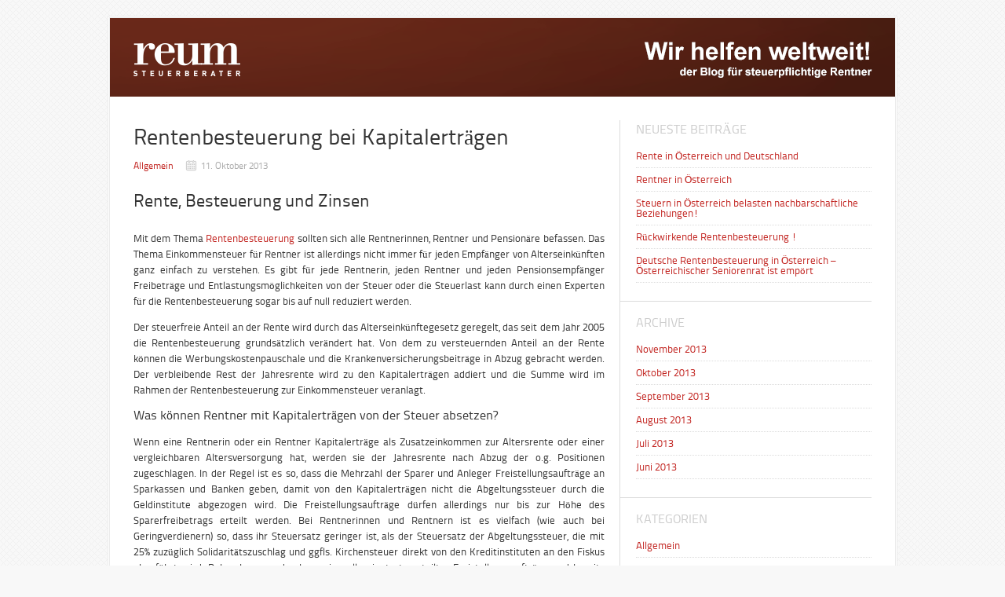

--- FILE ---
content_type: text/html; charset=UTF-8
request_url: https://www.steuern-rentner.com/rentenbesteuerung-bei-kapitalertragen/
body_size: 6376
content:
<!DOCTYPE html>
<html lang="de">

<head>
	
	<meta charset="UTF-8" />
    <meta name="viewport" content="width=device-width, initial-scale=1, maximum-scale=1">

	<title>  Rentenbesteuerung bei Kapitalerträgen | Steuern Rentner</title>
	<link rel="profile" href="http://gmpg.org/xfn/11">

	<link rel="shortcut icon" href="/favicon.ico" type="image/x-icon" />

	<link rel="pingback" href="https://www.steuern-rentner.com/xmlrpc.php" />
	
	<link rel='dns-prefetch' href='//s.w.org' />
<link rel="alternate" type="application/rss+xml" title="Steuern Rentner &raquo; Feed" href="https://www.steuern-rentner.com/feed/" />
<link rel="alternate" type="application/rss+xml" title="Steuern Rentner &raquo; Kommentar-Feed" href="https://www.steuern-rentner.com/comments/feed/" />
		<script type="text/javascript">
			window._wpemojiSettings = {"baseUrl":"https:\/\/s.w.org\/images\/core\/emoji\/11\/72x72\/","ext":".png","svgUrl":"https:\/\/s.w.org\/images\/core\/emoji\/11\/svg\/","svgExt":".svg","source":{"concatemoji":"https:\/\/www.steuern-rentner.com\/wp-includes\/js\/wp-emoji-release.min.js?ver=4.9.28"}};
			!function(e,a,t){var n,r,o,i=a.createElement("canvas"),p=i.getContext&&i.getContext("2d");function s(e,t){var a=String.fromCharCode;p.clearRect(0,0,i.width,i.height),p.fillText(a.apply(this,e),0,0);e=i.toDataURL();return p.clearRect(0,0,i.width,i.height),p.fillText(a.apply(this,t),0,0),e===i.toDataURL()}function c(e){var t=a.createElement("script");t.src=e,t.defer=t.type="text/javascript",a.getElementsByTagName("head")[0].appendChild(t)}for(o=Array("flag","emoji"),t.supports={everything:!0,everythingExceptFlag:!0},r=0;r<o.length;r++)t.supports[o[r]]=function(e){if(!p||!p.fillText)return!1;switch(p.textBaseline="top",p.font="600 32px Arial",e){case"flag":return s([55356,56826,55356,56819],[55356,56826,8203,55356,56819])?!1:!s([55356,57332,56128,56423,56128,56418,56128,56421,56128,56430,56128,56423,56128,56447],[55356,57332,8203,56128,56423,8203,56128,56418,8203,56128,56421,8203,56128,56430,8203,56128,56423,8203,56128,56447]);case"emoji":return!s([55358,56760,9792,65039],[55358,56760,8203,9792,65039])}return!1}(o[r]),t.supports.everything=t.supports.everything&&t.supports[o[r]],"flag"!==o[r]&&(t.supports.everythingExceptFlag=t.supports.everythingExceptFlag&&t.supports[o[r]]);t.supports.everythingExceptFlag=t.supports.everythingExceptFlag&&!t.supports.flag,t.DOMReady=!1,t.readyCallback=function(){t.DOMReady=!0},t.supports.everything||(n=function(){t.readyCallback()},a.addEventListener?(a.addEventListener("DOMContentLoaded",n,!1),e.addEventListener("load",n,!1)):(e.attachEvent("onload",n),a.attachEvent("onreadystatechange",function(){"complete"===a.readyState&&t.readyCallback()})),(n=t.source||{}).concatemoji?c(n.concatemoji):n.wpemoji&&n.twemoji&&(c(n.twemoji),c(n.wpemoji)))}(window,document,window._wpemojiSettings);
		</script>
		<style type="text/css">
img.wp-smiley,
img.emoji {
	display: inline !important;
	border: none !important;
	box-shadow: none !important;
	height: 1em !important;
	width: 1em !important;
	margin: 0 .07em !important;
	vertical-align: -0.1em !important;
	background: none !important;
	padding: 0 !important;
}
</style>
<link rel='stylesheet' id='color_scheme-css'  href='https://www.steuern-rentner.com/wp-content/themes/delicacy/images/red/style.css?ver=4.9.28' type='text/css' media='all' />
<link rel='stylesheet' id='sfcss-css'  href='https://www.steuern-rentner.com/wp-content/themes/delicacy/js/superfish.css?ver=4.9.28' type='text/css' media='all' />
<link rel='stylesheet' id='style-css'  href='https://www.steuern-rentner.com/wp-content/themes/delicacy/style.css?ver=4.9.28' type='text/css' media='all' />
<script type='text/javascript' src='https://www.steuern-rentner.com/wp-includes/js/jquery/jquery.js?ver=1.12.4'></script>
<script type='text/javascript' src='https://www.steuern-rentner.com/wp-includes/js/jquery/jquery-migrate.min.js?ver=1.4.1'></script>
<script type='text/javascript' src='https://www.steuern-rentner.com/wp-content/themes/delicacy/js/delicacy.js?ver=4.9.28'></script>
<script type='text/javascript' src='https://www.steuern-rentner.com/wp-content/themes/delicacy/js/superfish.js?ver=4.9.28'></script>
<link rel='https://api.w.org/' href='https://www.steuern-rentner.com/wp-json/' />
<link rel='prev' title='Rentenbesteuerung Deutschland &#8211; Rentner mit Mieteinnahmen' href='https://www.steuern-rentner.com/rentenbesteuerung-deutschland-rentner-mit-mieteinnahmen/' />
<link rel='next' title='Deutsche Rentenbesteuerung in Österreich' href='https://www.steuern-rentner.com/deutsche-rentenbesteuerung-in-osterreich/' />
<link rel="canonical" href="https://www.steuern-rentner.com/rentenbesteuerung-bei-kapitalertragen/" />
<link rel='shortlink' href='https://www.steuern-rentner.com/?p=299' />
<link rel="alternate" type="application/json+oembed" href="https://www.steuern-rentner.com/wp-json/oembed/1.0/embed?url=https%3A%2F%2Fwww.steuern-rentner.com%2Frentenbesteuerung-bei-kapitalertragen%2F" />
<link rel="alternate" type="text/xml+oembed" href="https://www.steuern-rentner.com/wp-json/oembed/1.0/embed?url=https%3A%2F%2Fwww.steuern-rentner.com%2Frentenbesteuerung-bei-kapitalertragen%2F&#038;format=xml" />
<style type="text/css" id="custom-background-css">
body.custom-background { background-image: url("https://www.steuern-rentner.com/wp-content/themes/delicacy/images/bg/bg01.png"); background-position: left top; background-size: auto; background-repeat: repeat; background-attachment: scroll; }
</style>
</head>
<body class="post-template-default single single-post postid-299 single-format-standard custom-background">
	<div id="wrapper">
	    <div id="inner-wrapper">
			<div id="header">
			    <div id="header-top">
				    <!--
					<div id="logo">				
					    					    <h1 id="site-title"><a href="https://www.steuern-rentner.com/" title="Steuern Rentner - " rel="home">Steuern Rentner</a></h1><p></p>
											</div>
					-->
                    				</div>
			<!--<div id="navigation">
											<div class="main-menu">
						<ul class="sf-menu">
							<li class="page_item page-item-2"><a href="https://www.steuern-rentner.com/beispiel-seite/">Beispiel-Seite</a></li>
<li class="page_item page-item-363"><a href="https://www.steuern-rentner.com/datenschutzerklaerung/">Datenschutzerklärung</a></li>
<li class="page_item page-item-361"><a href="https://www.steuern-rentner.com/impressum/">Impressum</a></li>
						</ul>
						</div>
								</div>

            			<div id="intro" class="nowidget">
				<div class="menu-shadow"></div>
                			</div><!-- end #intro -->

			</div><!-- end #header -->
        	<div id="content-wrapper">
	<!-- CONTENT -->
	<div id="content">
		
    <article id="post-299" class="one-post post-299 post type-post status-publish format-standard hentry category-allgemein tag-rentenbesteuerung">
	<h1 class="post-title">Rentenbesteuerung bei Kapitalerträgen</h1>
	<div class="entry-meta">
		<span class="cat"><a href="https://www.steuern-rentner.com/category/allgemein/" rel="category tag">Allgemein</a></span><span class="date">11. Oktober 2013</span><span class="comments"><span>Kommentare deaktiviert<span class="screen-reader-text"> für Rentenbesteuerung bei Kapitalerträgen</span></span></span>
	</div>
	<div class="entry-content">
    	<h2>Rente, Besteuerung und Zinsen</h2>
<p><!--[if gte mso 9]><xml>
<w:WordDocument>
<w:View>Normal</w:View>
<w:Zoom>0</w:Zoom>
<w:TrackMoves/>
<w:TrackFormatting/>
<w:HyphenationZone>21</w:HyphenationZone>
<w:PunctuationKerning/>
<w:ValidateAgainstSchemas/>
<w:SaveIfXMLInvalid>false</w:SaveIfXMLInvalid>
<w:IgnoreMixedContent>false</w:IgnoreMixedContent>
<w:AlwaysShowPlaceholderText>false</w:AlwaysShowPlaceholderText>
<w:DoNotPromoteQF/>
<w:LidThemeOther>DE</w:LidThemeOther>
<w:LidThemeAsian>X-NONE</w:LidThemeAsian>
<w:LidThemeComplexScript>X-NONE</w:LidThemeComplexScript>
<w:Compatibility>
<w:BreakWrappedTables/>
<w:SnapToGridInCell/>
<w:WrapTextWithPunct/>
<w:UseAsianBreakRules/>
<w:DontGrowAutofit/>
<w:SplitPgBreakAndParaMark/>
<w:DontVertAlignCellWithSp/>
<w:DontBreakConstrainedForcedTables/>
<w:DontVertAlignInTxbx/>
<w:Word11KerningPairs/>
<w:CachedColBalance/>
</w:Compatibility>
<w:BrowserLevel>MicrosoftInternetExplorer4</w:BrowserLevel>
<m:mathPr>
<m:mathFont m:val="Cambria Math"/>
<m:brkBin m:val="before"/>
<m:brkBinSub m:val="&#45;-"/>
<m:smallFrac m:val="off"/>
<m:dispDef/>
<m:lMargin m:val="0"/>
<m:rMargin m:val="0"/>
<m:defJc m:val="centerGroup"/>
<m:wrapIndent m:val="1440"/>
<m:intLim m:val="subSup"/>
<m:naryLim m:val="undOvr"/>
</m:mathPr></w:WordDocument>
</xml><![endif]--></p>
<p style="text-align: justify;"><!--[if gte mso 9]><xml>
<w:LatentStyles DefLockedState="false" DefUnhideWhenUsed="true"
DefSemiHidden="true" DefQFormat="false" DefPriority="99"
LatentStyleCount="267">
<w:LsdException Locked="false" Priority="0" SemiHidden="false"
UnhideWhenUsed="false" QFormat="true" Name="Normal"/>
<w:LsdException Locked="false" Priority="9" SemiHidden="false"
UnhideWhenUsed="false" QFormat="true" Name="heading 1"/>
<w:LsdException Locked="false" Priority="9" QFormat="true" Name="heading 2"/>
<w:LsdException Locked="false" Priority="9" QFormat="true" Name="heading 3"/>
<w:LsdException Locked="false" Priority="9" QFormat="true" Name="heading 4"/>
<w:LsdException Locked="false" Priority="9" QFormat="true" Name="heading 5"/>
<w:LsdException Locked="false" Priority="9" QFormat="true" Name="heading 6"/>
<w:LsdException Locked="false" Priority="9" QFormat="true" Name="heading 7"/>
<w:LsdException Locked="false" Priority="9" QFormat="true" Name="heading 8"/>
<w:LsdException Locked="false" Priority="9" QFormat="true" Name="heading 9"/>
<w:LsdException Locked="false" Priority="39" Name="toc 1"/>
<w:LsdException Locked="false" Priority="39" Name="toc 2"/>
<w:LsdException Locked="false" Priority="39" Name="toc 3"/>
<w:LsdException Locked="false" Priority="39" Name="toc 4"/>
<w:LsdException Locked="false" Priority="39" Name="toc 5"/>
<w:LsdException Locked="false" Priority="39" Name="toc 6"/>
<w:LsdException Locked="false" Priority="39" Name="toc 7"/>
<w:LsdException Locked="false" Priority="39" Name="toc 8"/>
<w:LsdException Locked="false" Priority="39" Name="toc 9"/>
<w:LsdException Locked="false" Priority="35" QFormat="true" Name="caption"/>
<w:LsdException Locked="false" Priority="10" SemiHidden="false"
UnhideWhenUsed="false" QFormat="true" Name="Title"/>
<w:LsdException Locked="false" Priority="1" Name="Default Paragraph Font"/>
<w:LsdException Locked="false" Priority="11" SemiHidden="false"
UnhideWhenUsed="false" QFormat="true" Name="Subtitle"/>
<w:LsdException Locked="false" Priority="22" SemiHidden="false"
UnhideWhenUsed="false" QFormat="true" Name="Strong"/>
<w:LsdException Locked="false" Priority="20" SemiHidden="false"
UnhideWhenUsed="false" QFormat="true" Name="Emphasis"/>
<w:LsdException Locked="false" Priority="59" SemiHidden="false"
UnhideWhenUsed="false" Name="Table Grid"/>
<w:LsdException Locked="false" UnhideWhenUsed="false" Name="Placeholder Text"/>
<w:LsdException Locked="false" Priority="1" SemiHidden="false"
UnhideWhenUsed="false" QFormat="true" Name="No Spacing"/>
<w:LsdException Locked="false" Priority="60" SemiHidden="false"
UnhideWhenUsed="false" Name="Light Shading"/>
<w:LsdException Locked="false" Priority="61" SemiHidden="false"
UnhideWhenUsed="false" Name="Light List"/>
<w:LsdException Locked="false" Priority="62" SemiHidden="false"
UnhideWhenUsed="false" Name="Light Grid"/>
<w:LsdException Locked="false" Priority="63" SemiHidden="false"
UnhideWhenUsed="false" Name="Medium Shading 1"/>
<w:LsdException Locked="false" Priority="64" SemiHidden="false"
UnhideWhenUsed="false" Name="Medium Shading 2"/>
<w:LsdException Locked="false" Priority="65" SemiHidden="false"
UnhideWhenUsed="false" Name="Medium List 1"/>
<w:LsdException Locked="false" Priority="66" SemiHidden="false"
UnhideWhenUsed="false" Name="Medium List 2"/>
<w:LsdException Locked="false" Priority="67" SemiHidden="false"
UnhideWhenUsed="false" Name="Medium Grid 1"/>
<w:LsdException Locked="false" Priority="68" SemiHidden="false"
UnhideWhenUsed="false" Name="Medium Grid 2"/>
<w:LsdException Locked="false" Priority="69" SemiHidden="false"
UnhideWhenUsed="false" Name="Medium Grid 3"/>
<w:LsdException Locked="false" Priority="70" SemiHidden="false"
UnhideWhenUsed="false" Name="Dark List"/>
<w:LsdException Locked="false" Priority="71" SemiHidden="false"
UnhideWhenUsed="false" Name="Colorful Shading"/>
<w:LsdException Locked="false" Priority="72" SemiHidden="false"
UnhideWhenUsed="false" Name="Colorful List"/>
<w:LsdException Locked="false" Priority="73" SemiHidden="false"
UnhideWhenUsed="false" Name="Colorful Grid"/>
<w:LsdException Locked="false" Priority="60" SemiHidden="false"
UnhideWhenUsed="false" Name="Light Shading Accent 1"/>
<w:LsdException Locked="false" Priority="61" SemiHidden="false"
UnhideWhenUsed="false" Name="Light List Accent 1"/>
<w:LsdException Locked="false" Priority="62" SemiHidden="false"
UnhideWhenUsed="false" Name="Light Grid Accent 1"/>
<w:LsdException Locked="false" Priority="63" SemiHidden="false"
UnhideWhenUsed="false" Name="Medium Shading 1 Accent 1"/>
<w:LsdException Locked="false" Priority="64" SemiHidden="false"
UnhideWhenUsed="false" Name="Medium Shading 2 Accent 1"/>
<w:LsdException Locked="false" Priority="65" SemiHidden="false"
UnhideWhenUsed="false" Name="Medium List 1 Accent 1"/>
<w:LsdException Locked="false" UnhideWhenUsed="false" Name="Revision"/>
<w:LsdException Locked="false" Priority="34" SemiHidden="false"
UnhideWhenUsed="false" QFormat="true" Name="List Paragraph"/>
<w:LsdException Locked="false" Priority="29" SemiHidden="false"
UnhideWhenUsed="false" QFormat="true" Name="Quote"/>
<w:LsdException Locked="false" Priority="30" SemiHidden="false"
UnhideWhenUsed="false" QFormat="true" Name="Intense Quote"/>
<w:LsdException Locked="false" Priority="66" SemiHidden="false"
UnhideWhenUsed="false" Name="Medium List 2 Accent 1"/>
<w:LsdException Locked="false" Priority="67" SemiHidden="false"
UnhideWhenUsed="false" Name="Medium Grid 1 Accent 1"/>
<w:LsdException Locked="false" Priority="68" SemiHidden="false"
UnhideWhenUsed="false" Name="Medium Grid 2 Accent 1"/>
<w:LsdException Locked="false" Priority="69" SemiHidden="false"
UnhideWhenUsed="false" Name="Medium Grid 3 Accent 1"/>
<w:LsdException Locked="false" Priority="70" SemiHidden="false"
UnhideWhenUsed="false" Name="Dark List Accent 1"/>
<w:LsdException Locked="false" Priority="71" SemiHidden="false"
UnhideWhenUsed="false" Name="Colorful Shading Accent 1"/>
<w:LsdException Locked="false" Priority="72" SemiHidden="false"
UnhideWhenUsed="false" Name="Colorful List Accent 1"/>
<w:LsdException Locked="false" Priority="73" SemiHidden="false"
UnhideWhenUsed="false" Name="Colorful Grid Accent 1"/>
<w:LsdException Locked="false" Priority="60" SemiHidden="false"
UnhideWhenUsed="false" Name="Light Shading Accent 2"/>
<w:LsdException Locked="false" Priority="61" SemiHidden="false"
UnhideWhenUsed="false" Name="Light List Accent 2"/>
<w:LsdException Locked="false" Priority="62" SemiHidden="false"
UnhideWhenUsed="false" Name="Light Grid Accent 2"/>
<w:LsdException Locked="false" Priority="63" SemiHidden="false"
UnhideWhenUsed="false" Name="Medium Shading 1 Accent 2"/>
<w:LsdException Locked="false" Priority="64" SemiHidden="false"
UnhideWhenUsed="false" Name="Medium Shading 2 Accent 2"/>
<w:LsdException Locked="false" Priority="65" SemiHidden="false"
UnhideWhenUsed="false" Name="Medium List 1 Accent 2"/>
<w:LsdException Locked="false" Priority="66" SemiHidden="false"
UnhideWhenUsed="false" Name="Medium List 2 Accent 2"/>
<w:LsdException Locked="false" Priority="67" SemiHidden="false"
UnhideWhenUsed="false" Name="Medium Grid 1 Accent 2"/>
<w:LsdException Locked="false" Priority="68" SemiHidden="false"
UnhideWhenUsed="false" Name="Medium Grid 2 Accent 2"/>
<w:LsdException Locked="false" Priority="69" SemiHidden="false"
UnhideWhenUsed="false" Name="Medium Grid 3 Accent 2"/>
<w:LsdException Locked="false" Priority="70" SemiHidden="false"
UnhideWhenUsed="false" Name="Dark List Accent 2"/>
<w:LsdException Locked="false" Priority="71" SemiHidden="false"
UnhideWhenUsed="false" Name="Colorful Shading Accent 2"/>
<w:LsdException Locked="false" Priority="72" SemiHidden="false"
UnhideWhenUsed="false" Name="Colorful List Accent 2"/>
<w:LsdException Locked="false" Priority="73" SemiHidden="false"
UnhideWhenUsed="false" Name="Colorful Grid Accent 2"/>
<w:LsdException Locked="false" Priority="60" SemiHidden="false"
UnhideWhenUsed="false" Name="Light Shading Accent 3"/>
<w:LsdException Locked="false" Priority="61" SemiHidden="false"
UnhideWhenUsed="false" Name="Light List Accent 3"/>
<w:LsdException Locked="false" Priority="62" SemiHidden="false"
UnhideWhenUsed="false" Name="Light Grid Accent 3"/>
<w:LsdException Locked="false" Priority="63" SemiHidden="false"
UnhideWhenUsed="false" Name="Medium Shading 1 Accent 3"/>
<w:LsdException Locked="false" Priority="64" SemiHidden="false"
UnhideWhenUsed="false" Name="Medium Shading 2 Accent 3"/>
<w:LsdException Locked="false" Priority="65" SemiHidden="false"
UnhideWhenUsed="false" Name="Medium List 1 Accent 3"/>
<w:LsdException Locked="false" Priority="66" SemiHidden="false"
UnhideWhenUsed="false" Name="Medium List 2 Accent 3"/>
<w:LsdException Locked="false" Priority="67" SemiHidden="false"
UnhideWhenUsed="false" Name="Medium Grid 1 Accent 3"/>
<w:LsdException Locked="false" Priority="68" SemiHidden="false"
UnhideWhenUsed="false" Name="Medium Grid 2 Accent 3"/>
<w:LsdException Locked="false" Priority="69" SemiHidden="false"
UnhideWhenUsed="false" Name="Medium Grid 3 Accent 3"/>
<w:LsdException Locked="false" Priority="70" SemiHidden="false"
UnhideWhenUsed="false" Name="Dark List Accent 3"/>
<w:LsdException Locked="false" Priority="71" SemiHidden="false"
UnhideWhenUsed="false" Name="Colorful Shading Accent 3"/>
<w:LsdException Locked="false" Priority="72" SemiHidden="false"
UnhideWhenUsed="false" Name="Colorful List Accent 3"/>
<w:LsdException Locked="false" Priority="73" SemiHidden="false"
UnhideWhenUsed="false" Name="Colorful Grid Accent 3"/>
<w:LsdException Locked="false" Priority="60" SemiHidden="false"
UnhideWhenUsed="false" Name="Light Shading Accent 4"/>
<w:LsdException Locked="false" Priority="61" SemiHidden="false"
UnhideWhenUsed="false" Name="Light List Accent 4"/>
<w:LsdException Locked="false" Priority="62" SemiHidden="false"
UnhideWhenUsed="false" Name="Light Grid Accent 4"/>
<w:LsdException Locked="false" Priority="63" SemiHidden="false"
UnhideWhenUsed="false" Name="Medium Shading 1 Accent 4"/>
<w:LsdException Locked="false" Priority="64" SemiHidden="false"
UnhideWhenUsed="false" Name="Medium Shading 2 Accent 4"/>
<w:LsdException Locked="false" Priority="65" SemiHidden="false"
UnhideWhenUsed="false" Name="Medium List 1 Accent 4"/>
<w:LsdException Locked="false" Priority="66" SemiHidden="false"
UnhideWhenUsed="false" Name="Medium List 2 Accent 4"/>
<w:LsdException Locked="false" Priority="67" SemiHidden="false"
UnhideWhenUsed="false" Name="Medium Grid 1 Accent 4"/>
<w:LsdException Locked="false" Priority="68" SemiHidden="false"
UnhideWhenUsed="false" Name="Medium Grid 2 Accent 4"/>
<w:LsdException Locked="false" Priority="69" SemiHidden="false"
UnhideWhenUsed="false" Name="Medium Grid 3 Accent 4"/>
<w:LsdException Locked="false" Priority="70" SemiHidden="false"
UnhideWhenUsed="false" Name="Dark List Accent 4"/>
<w:LsdException Locked="false" Priority="71" SemiHidden="false"
UnhideWhenUsed="false" Name="Colorful Shading Accent 4"/>
<w:LsdException Locked="false" Priority="72" SemiHidden="false"
UnhideWhenUsed="false" Name="Colorful List Accent 4"/>
<w:LsdException Locked="false" Priority="73" SemiHidden="false"
UnhideWhenUsed="false" Name="Colorful Grid Accent 4"/>
<w:LsdException Locked="false" Priority="60" SemiHidden="false"
UnhideWhenUsed="false" Name="Light Shading Accent 5"/>
<w:LsdException Locked="false" Priority="61" SemiHidden="false"
UnhideWhenUsed="false" Name="Light List Accent 5"/>
<w:LsdException Locked="false" Priority="62" SemiHidden="false"
UnhideWhenUsed="false" Name="Light Grid Accent 5"/>
<w:LsdException Locked="false" Priority="63" SemiHidden="false"
UnhideWhenUsed="false" Name="Medium Shading 1 Accent 5"/>
<w:LsdException Locked="false" Priority="64" SemiHidden="false"
UnhideWhenUsed="false" Name="Medium Shading 2 Accent 5"/>
<w:LsdException Locked="false" Priority="65" SemiHidden="false"
UnhideWhenUsed="false" Name="Medium List 1 Accent 5"/>
<w:LsdException Locked="false" Priority="66" SemiHidden="false"
UnhideWhenUsed="false" Name="Medium List 2 Accent 5"/>
<w:LsdException Locked="false" Priority="67" SemiHidden="false"
UnhideWhenUsed="false" Name="Medium Grid 1 Accent 5"/>
<w:LsdException Locked="false" Priority="68" SemiHidden="false"
UnhideWhenUsed="false" Name="Medium Grid 2 Accent 5"/>
<w:LsdException Locked="false" Priority="69" SemiHidden="false"
UnhideWhenUsed="false" Name="Medium Grid 3 Accent 5"/>
<w:LsdException Locked="false" Priority="70" SemiHidden="false"
UnhideWhenUsed="false" Name="Dark List Accent 5"/>
<w:LsdException Locked="false" Priority="71" SemiHidden="false"
UnhideWhenUsed="false" Name="Colorful Shading Accent 5"/>
<w:LsdException Locked="false" Priority="72" SemiHidden="false"
UnhideWhenUsed="false" Name="Colorful List Accent 5"/>
<w:LsdException Locked="false" Priority="73" SemiHidden="false"
UnhideWhenUsed="false" Name="Colorful Grid Accent 5"/>
<w:LsdException Locked="false" Priority="60" SemiHidden="false"
UnhideWhenUsed="false" Name="Light Shading Accent 6"/>
<w:LsdException Locked="false" Priority="61" SemiHidden="false"
UnhideWhenUsed="false" Name="Light List Accent 6"/>
<w:LsdException Locked="false" Priority="62" SemiHidden="false"
UnhideWhenUsed="false" Name="Light Grid Accent 6"/>
<w:LsdException Locked="false" Priority="63" SemiHidden="false"
UnhideWhenUsed="false" Name="Medium Shading 1 Accent 6"/>
<w:LsdException Locked="false" Priority="64" SemiHidden="false"
UnhideWhenUsed="false" Name="Medium Shading 2 Accent 6"/>
<w:LsdException Locked="false" Priority="65" SemiHidden="false"
UnhideWhenUsed="false" Name="Medium List 1 Accent 6"/>
<w:LsdException Locked="false" Priority="66" SemiHidden="false"
UnhideWhenUsed="false" Name="Medium List 2 Accent 6"/>
<w:LsdException Locked="false" Priority="67" SemiHidden="false"
UnhideWhenUsed="false" Name="Medium Grid 1 Accent 6"/>
<w:LsdException Locked="false" Priority="68" SemiHidden="false"
UnhideWhenUsed="false" Name="Medium Grid 2 Accent 6"/>
<w:LsdException Locked="false" Priority="69" SemiHidden="false"
UnhideWhenUsed="false" Name="Medium Grid 3 Accent 6"/>
<w:LsdException Locked="false" Priority="70" SemiHidden="false"
UnhideWhenUsed="false" Name="Dark List Accent 6"/>
<w:LsdException Locked="false" Priority="71" SemiHidden="false"
UnhideWhenUsed="false" Name="Colorful Shading Accent 6"/>
<w:LsdException Locked="false" Priority="72" SemiHidden="false"
UnhideWhenUsed="false" Name="Colorful List Accent 6"/>
<w:LsdException Locked="false" Priority="73" SemiHidden="false"
UnhideWhenUsed="false" Name="Colorful Grid Accent 6"/>
<w:LsdException Locked="false" Priority="19" SemiHidden="false"
UnhideWhenUsed="false" QFormat="true" Name="Subtle Emphasis"/>
<w:LsdException Locked="false" Priority="21" SemiHidden="false"
UnhideWhenUsed="false" QFormat="true" Name="Intense Emphasis"/>
<w:LsdException Locked="false" Priority="31" SemiHidden="false"
UnhideWhenUsed="false" QFormat="true" Name="Subtle Reference"/>
<w:LsdException Locked="false" Priority="32" SemiHidden="false"
UnhideWhenUsed="false" QFormat="true" Name="Intense Reference"/>
<w:LsdException Locked="false" Priority="33" SemiHidden="false"
UnhideWhenUsed="false" QFormat="true" Name="Book Title"/>
<w:LsdException Locked="false" Priority="37" Name="Bibliography"/>
<w:LsdException Locked="false" Priority="39" QFormat="true" Name="TOC Heading"/>
</w:LatentStyles>
</xml><![endif]--><!--[if gte mso 10]>



<style>
 /* Style Definitions */
 table.MsoNormalTable
	{mso-style-name:"Normale Tabelle";
	mso-tstyle-rowband-size:0;
	mso-tstyle-colband-size:0;
	mso-style-noshow:yes;
	mso-style-priority:99;
	mso-style-qformat:yes;
	mso-style-parent:"";
	mso-padding-alt:0cm 5.4pt 0cm 5.4pt;
	mso-para-margin:0cm;
	mso-para-margin-bottom:.0001pt;
	mso-pagination:widow-orphan;
	font-size:11.0pt;
	font-family:"Calibri","sans-serif";
	mso-ascii-font-family:Calibri;
	mso-ascii-theme-font:minor-latin;
	mso-fareast-font-family:"Times New Roman";
	mso-fareast-theme-font:minor-fareast;
	mso-hansi-font-family:Calibri;
	mso-hansi-theme-font:minor-latin;
	mso-bidi-font-family:"Times New Roman";
	mso-bidi-theme-font:minor-bidi;}
</style>

<![endif]--></p>
<p class="MsoNormal" style="text-align: justify;">Mit dem Thema <a title="Rentenbesteuerung" href="http://steuererklaerung-fuer-rentner.de/steuertipps.html">Rentenbesteuerung</a> sollten sich alle Rentnerinnen, Rentner und Pensionäre befassen. Das Thema Einkommensteuer für Rentner ist allerdings nicht immer für jeden Empfänger von Alterseinkünften ganz einfach zu verstehen. Es gibt für jede Rentnerin, jeden Rentner und jeden Pensionsempfänger Freibeträge und Entlastungsmöglichkeiten von der Steuer oder die Steuerlast kann durch einen Experten für die Rentenbesteuerung sogar bis auf null reduziert werden.</p>
<p class="MsoNormal" style="text-align: justify;">Der steuerfreie Anteil an der Rente wird durch das Alterseinkünftegesetz geregelt, das seit dem Jahr 2005 die Rentenbesteuerung grundsätzlich verändert hat. Von dem zu versteuernden Anteil an der Rente können die Werbungskostenpauschale und die Krankenversicherungsbeiträge in Abzug gebracht werden. Der verbleibende Rest der Jahresrente wird zu den Kapitalerträgen addiert und die Summe wird im Rahmen der Rentenbesteuerung zur Einkommensteuer veranlagt.</p>
<p class="MsoNormal"><span style="font-size: 12.0pt; line-height: 115%;">Was können Rentner mit Kapitalerträgen von der Steuer absetzen?</span></p>
<p class="MsoNormal" style="text-align: justify;">Wenn eine Rentnerin oder ein Rentner Kapitalerträge als Zusatzeinkommen zur Altersrente oder einer vergleichbaren Altersversorgung hat, werden sie der Jahresrente nach Abzug der o.g. Positionen zugeschlagen. In der Regel ist es so, dass die Mehrzahl der Sparer und Anleger Freistellungsaufträge an Sparkassen und Banken geben, damit von den Kapitalerträgen nicht die Abgeltungssteuer durch die Geldinstitute abgezogen wird. Die Freistellungsaufträge dürfen allerdings nur bis zur Höhe des Sparerfreibetrags erteilt werden. Bei Rentnerinnen und Rentnern ist es vielfach (wie auch bei Geringverdienern) so, dass ihr Steuersatz geringer ist, als der Steuersatz der Abgeltungssteuer, die mit 25% zuzüglich Solidaritätszuschlag und ggfls. Kirchensteuer direkt von den Kreditinstituten an den Fiskus abgeführt wird. Daher kann es durchaus sinnvoll sein, trotz erteilter Freistellungsaufträge und bereits gezahlter Abgeltungssteuer die Kapitalerträge in der Einkommensteuererklärung Rentner anzugeben und eine Günstigerprüfung durch das Finanzamt zu beantragen. Bevor die Kapitalerträge für das Jahreseinkommen unter die Rentenbesteuerung fallen, können auch Rentner den Sparerfreibetrag in Anspruch nehmen und dazu die Kosten, die durch den Kapitalertrag entstanden sind. Abzugsfähig sind beispielsweise Depotgebühren oder Kosten für eine Anlageberatung, wenn diese höher sind, als der Werbungskostenpauschbetrag Rentner.</p>
<p>Informieren Sie sich <a title="Steuererklärung Rentner" href="http://www.themenportal.de/vermischtes/rentner-steuern-deutschland-91923">hier</a> weiter:</p>
<p>&nbsp;</p>
<p><a title="Facebook" href="https://www.facebook.com/steuerkanzlei.reum">https://www.facebook.com/steuerkanzlei.reum</a></p>
		<div class="clear"></div>
				<p>Tagged: <a href="https://www.steuern-rentner.com/tag/rentenbesteuerung/" rel="tag">Rentenbesteuerung</a></p>
    		</div>
	</article>

	<div class="deco-line"></div>
			
	
			<p>Comments are closed.</p>

		


		
	</div><!-- end #content -->
	<div id="sidebar">
			
    		<div class="widget">		<h3>Neueste Beiträge</h3>		<ul>
											<li>
					<a href="https://www.steuern-rentner.com/rente-in-osterreich-und-deutschland/">Rente in Österreich und Deutschland</a>
									</li>
											<li>
					<a href="https://www.steuern-rentner.com/rentner-in-osterreich/">Rentner in Österreich</a>
									</li>
											<li>
					<a href="https://www.steuern-rentner.com/steuern-in-osterreich-belasten-nachbarschaftliche-beziehungen/">Steuern in Österreich belasten nachbarschaftliche Beziehungen!</a>
									</li>
											<li>
					<a href="https://www.steuern-rentner.com/ruckwirkende-rentenbesteuerung/">Rückwirkende Rentenbesteuerung !</a>
									</li>
											<li>
					<a href="https://www.steuern-rentner.com/deutsche-rentenbesteuerung-in-osterreich-2/">Deutsche Rentenbesteuerung in Österreich &#8211; Österreichischer Seniorenrat ist empört</a>
									</li>
					</ul>
		</div><div class="widget"><h3>Archive</h3>		<ul>
			<li><a href='https://www.steuern-rentner.com/2013/11/'>November 2013</a></li>
	<li><a href='https://www.steuern-rentner.com/2013/10/'>Oktober 2013</a></li>
	<li><a href='https://www.steuern-rentner.com/2013/09/'>September 2013</a></li>
	<li><a href='https://www.steuern-rentner.com/2013/08/'>August 2013</a></li>
	<li><a href='https://www.steuern-rentner.com/2013/07/'>Juli 2013</a></li>
	<li><a href='https://www.steuern-rentner.com/2013/06/'>Juni 2013</a></li>
		</ul>
		</div><div class="widget"><h3>Kategorien</h3>		<ul>
	<li class="cat-item cat-item-1"><a href="https://www.steuern-rentner.com/category/allgemein/" >Allgemein</a>
</li>
		</ul>
</div><div class="widget"><h3>Seiten</h3><div class="menu-sidebar-menu-container"><ul id="menu-sidebar-menu" class="menu"><li id="menu-item-365" class="menu-item menu-item-type-custom menu-item-object-custom menu-item-home menu-item-365"><a href="https://www.steuern-rentner.com/">Startseite</a></li>
<li id="menu-item-368" class="menu-item menu-item-type-post_type menu-item-object-page menu-item-368"><a href="https://www.steuern-rentner.com/impressum/">Impressum</a></li>
<li id="menu-item-367" class="menu-item menu-item-type-post_type menu-item-object-page menu-item-367"><a href="https://www.steuern-rentner.com/datenschutzerklaerung/">Datenschutzerklärung</a></li>
</ul></div></div>
</div></div><!-- end #content-wrapper -->

	</div><!-- end #inner-wrapper -->
</div><!-- end #wrapper -->

		<div id="footer">
			<p>Copyright &copy; 2013 - 2026 <strong><a href="https://www.steuern-rentner.com/">Steuern Rentner</a></strong></p>
			
			<div id="site-generator">
			
				<small>Proudly powered by <a href="http://wordpress.org" target="_blank">WordPress</a>. Design by  <a href="http://webtuts.pl/" title="WebTuts.pl" target="_blank">WebTuts.pl</a></small>

			</div><!-- #site-generator -->
		</div>

	<script type='text/javascript' src='https://www.steuern-rentner.com/wp-includes/js/wp-embed.min.js?ver=4.9.28'></script>
	
	<!-- Don't forget analytics -->
	
</body>

</html>


--- FILE ---
content_type: text/css
request_url: https://www.steuern-rentner.com/wp-content/themes/delicacy/images/red/style.css?ver=4.9.28
body_size: 99
content:
/* Red Color Scheme CSS */

a {color: #C22420;}
a:hover {color: #a51e1b;} /*#f04253*/

#navigation {background: #C22420;}

#navigation:before, #navigation:after {
    border: 1.5em solid #a51e1b;
}
#navigation .main-menu:before, #navigation .main-menu:after {
    border-color: #7d0e0a transparent transparent transparent;
}
#logo p {color: #C22420;}

.nivo-controlNav a.active {
    background: #a51e1b;
    color: #a51e1b;
}

--- FILE ---
content_type: text/css
request_url: https://www.steuern-rentner.com/wp-content/themes/delicacy/style.css?ver=4.9.28
body_size: 3895
content:
/*   
Theme Name: Delicacy
Theme URI: http://webtuts.pl/delicacy-en/
Description: PLEASE NOTE: Version 1.2.6 is a major update. Please backup your blog before upgrading and consult readme.txt for changelog! Delicacy is elegant culinary oriented WordPress Theme, that can be easily adapted for personal blog or any other topic. It features custom theme options, multi level drop dwon navigation, 4 custom widgets and 6 color schemes.
Version: 1.2.8
Author: Aleksandra Łączek
Author URI: http://webtuts.pl/
Tags: light, white, two-columns, fixed-width, right-sidebar, threaded-comments, translation-ready, editor-style, custom-menu, custom-background, custom-colors, theme-options
License: GNU General Public License
License URI: http://www.opensource.org/licenses/gpl-license.
*/

/* --~---~-- RESET --~---~-- */
html, body, div, span, applet, object, iframe, blockquote, pre,
a, abbr, acronym, address, big, cite, code,
del, dfn, em, font, ins, kbd, q, s, samp, strike, tt, var,
dl, dt, dd, li
fieldset, form, label, legend,
table, caption, tbody, tfoot, thead, tr, th, td {
	border: 0;
	font-family: inherit;
	font-size: 100%;
	font-style: inherit;
	font-weight: inherit;
	margin: 0;
	outline: 0;
	padding: 0;
	vertical-align: baseline;
}
table {border-collapse:collapse;border-spacing:0;}
fieldset,img {border:0;}
:focus {outline: 0 none;}
input, select, textarea {font-family: Arial, Tahoma, sans-serif; font-size:12px;padding:2px;}

a {text-decoration: none;}
h1, h2, h3, h4, h5, h6 {font-weight: normal; font-family: 'TitilliumText22LRegular'; line-height: 1.5em;}
p {line-height: 1.6em;}
em { font-style: italic; }
strong, b { font-weight: bold; }
small { font-size: 80%; }

/* --~---~-- LAYOUT & GENERAL STYLES --~---~-- */
body {font-family: 'TitilliumText22LRegular'; font-size:13px; color:#333; background: #F8F8F8 url(images/bg/bg01.png) repeat 0 0; line-height: 1; color: #333333; font-weight: normal; }

#wrapper {width: 100%; text-align: center; padding: 20px 0;}
#inner-wrapper{ width: 1000px; background: #FFFFFF; margin: 0 auto; border: medium double #EBEBEB; text-align: left;}

#header-top {
	position:relative; overflow: hidden;
	background-image: url(images/header.png);
	background-repeat: no-repeat;
	height: 100px;
}
#logo {min-height: 63px; margin: 15px 0 15px 15px; max-width: 400px;}
#logo h1, #logo p {margin: 0;}
	#logo h1 a, #logo h1 a:hover {color:#333; font-family: Georgia, serif;}
#search-form {position:absolute; bottom: 15px; right: 20px;}
.slider-wrapper {position: relative;}

#navigation {
    float: left;
    width: 1019px;
    left: -9px;
    font-family: Georgia, Times New Roman, serif;
    font-style: italic;
    position: relative;
    color: #fff;
    margin-top: 10px;
}
#navigation:before {
    left: -2em;
    border-right-width: 1.5em;
    border-left-color: transparent;
}
#navigation:after {
    right: -2em;
    border-left-width: 1.5em;
    border-right-color: transparent;
}
#navigation:before, #navigation:after {
    content: "";
    position: absolute;
    display: block;
    bottom: -8px;
    z-index: -1;
}
#navigation .main-menu:before, #navigation .main-menu:after {
    content: "";
    position: absolute;
    display: block;
    border-style: solid;
    bottom: -8px;
}
#navigation .main-menu:before {
    left: -1px;
    border-width: 8px 0 0 8px;
}
#navigation .main-menu:after {
    right: 0;
    border-width: 8px 8px 0 0;
}
#navigation > .main-menu > ul {
    width: 100%;
    float: left;
	background-color: transparent;
	background: -moz-linear-gradient( top, rgba( 0, 0, 0, 0 ) 0%, rgba( 0, 0, 0, 0.3 ) 100% );
	background: -webkit-gradient( linear, left top, left bottom, color-stop( 0%, rgba( 0, 0, 0, 0 ) ), color-stop( 100%, rgba( 0, 0, 0, 0.3 ) ) );
	background-image: -webkit-linear-gradient( top, rgba( 0, 0, 0, 0 ) 0%, rgba( 0, 0, 0, 0.3 ) 100% );
	background: -o-linear-gradient( top, rgba( 0, 0, 0, 0 ) 0%, rgba( 0, 0, 0, 0.3 ) 100% );
	background: -ms-linear-gradient( top, rgba( 0, 0, 0, 0 ) 0%, rgba( 0, 0, 0, 0.3 ) 100% );
	background: linear-gradient( to bottom, rgba( 0, 0, 0, 0 ) 0%, rgba( 0, 0, 0, 0.3 ) 100% );
	filter: progid:DXImageTransform.Microsoft.gradient( startColorstr='#00000000', endColorstr='#4d000000', GradientType=0 );
	font-family: Georgia, Times, serif;
	font-style: italic;
	position: relative;
}

.main-menu ul {display: inline-block; margin:0; padding: 0;}
	.main-menu li {display: inline; float: left; font-size: 16px; position: relative;}
	.main-menu li a {color:#FFFFFF; display: block; float: left; padding: 15px 15px 16px;}

#intro {background: url(images/pattern01.png) repeat left top; position: relative; clear: both;}
#intro.nowidget {background: none;}
.menu-shadow {background: url(images/main-menu-shadow.png) repeat left top;  height: 11px; width: 1000px; z-index: 9;}
.headline {background: url(images/headline-border.png) repeat-x left bottom; padding: 25px; font-size: 16px; min-height: 20px; font-family: "TitilliumText22LRegular"; }
.headline-title {float: left;}
#headline-slider {float:left; width: 300px; margin: 0 0 0 15px;}
#headline-slider a {display: none}

#content-wrapper {overflow: hidden; margin: 30px; }
#content {width: 600px; float: left; padding:0 19px 0 0; border-right: 1px solid #dcdcdc;}
#content.full-width {width: 100%; border: none;}
#sidebar {width: 320px; float: left; position: relative; margin-left: -1px; border-left: 1px solid #dcdcdc;}

#footer {margin:15px 0; text-align: center;}
#footer #site-generator a {color: #666666;}

.deco-line {background: url("images/long-deco-line.png") no-repeat center center; width:100%; margin: 0 0 15px; height: 26px;}
.clear {clear: both;}

/* --~---~-- POST LIST (HOMEPAGE, ARCHVES, SEARCH etc.) --~---~-- */
.post-list h3.block-title { margin: 30px 0 20px;}
.list-post-item {overflow:hidden; display: block; margin: 0 0 20px;}
.list-post-item p {line-height: 1.6em; }
.list-post-item h2 {font-size: 22px; margin: 0 0 15px;}
img.wp-post-image {padding: 3px; border: 1px solid #DEDEDE; float: left; margin: 0 10px 0 0;}
.entry-meta {font-size: 12px; color: #ACACAC; margin: 0 0 15px;}
.entry-meta span {margin-right: 15px;}
.entry-meta span.comments {background: url(images/comments-icon.png) no-repeat left center; padding-left:20px; }
.entry-meta span.date {background: url(images/calendar-icon.png) no-repeat left center; padding-left:20px; }

/* --~---~-- PAGINATION --~---~-- */
.wp-pagenavi { clear:both; display: block; text-align: left; float: left; width: 600px;padding:20px 0; position:relative; line-height:13px; width: 100%; font-family: Georgia, serif; font-style: italic; color: #333; }

.wp-pagenavi .pages {
	font-size: 12px;
	float: right;
    text-align: right;
    width: 150px;
	color: #333;
	padding: 0;
}
.wp-pagenavi a, .wp-pagenavi span {
    margin: 0 3px 0 0;
    padding: 0 5px 0;
    text-decoration: none;
    border: none;
}
.wp-pagenavi a:hover, .wp-pagenavi span.current {
    color: #333;
}
.navigation {margin:10px 0;}

/* --~---~-- THE POST --~---~-- */
h3.block-title {color: #CCCCCC; font-size: 16px; text-transform: uppercase; margin: 10px 0 20px;}
.one-post {overflow: hidden;}
.one-post h1.post-title {margin: 0 0 10px; font-size:28px;}

.entry-content {line-height: 1.6em; font-size:13px;}
.entry-content p {margin: 1em 0;}
.one-post h1,.one-post h2, .one-post h3, .one-post h4, .one-post h5, .one-post h6 {margin: 1em 0; clear: both;}
.entry-content h1 {font-size: 22px;}
.entry-content h2 {font-size: 22px;}
.entry-content h3 {font-size: 18px;}
.entry-content h4 {font-size: 16px;}
.entry-content h5 {font-size: 16px;}
.entry-content h6 {font-size: 16px;}
.entry-content blockquote {padding: 0 0 0 25px; font-style: italic;}
.entry-content li, .one-post dd, .one-post dt {line-height: 1.5em;}
.entry-content img {padding: 3px; border: 1px solid #DCDCDC; max-width: 98%;}
.entry-content table { border: none; width: 100%; text-align: left;}
.entry-content table th {font-weight: bold; border-bottom: 1px solid #DCDCDC; text-align: left;}
.entry-content table tr {border-bottom: 1px dotted #DCDCDC;}
.entry-content table td {padding: 5px 0;}

img.size-auto, img.size-full, img.size-large, img.size-medium, .attachment img {height: auto;max-width: 98%;}
img.wp-smiley {background: transparent; border: none; margin: 0; padding: 0;}
.sticky {}
.gallery-caption {}
.bypostauthor {}
.alignright {float: right; margin: 1em 0 1em 1em; display: inline;}
.alignleft {float: left; display: inline; margin: 1em 1em 1em 0;}
.aligncenter {display: block;margin-left: auto;margin-right: auto;clear: both;}
.wp-caption {background: none repeat scroll 0 0 #F6F6F6;border: 1px solid #CED8DF;line-height: 18px;margin-bottom: 20px;max-width: 598px !important;padding: 0;text-align: center; border-radius: 3px; -moz-border-radius: 3px; -webkit-border-radius: 3px;}
.wp-caption-text { color: #888888;font-size: 12px;margin: 3px;padding: 0;}
.wp-caption img {border: 0 none; margin: 5px 3px 0; width: 98%; padding: 0;}

	/* recipe */
    .recipe h2 {margin-bottom: 12px; }
    .recipe img {float: right;}
	.recipe h3 {font-size: 18px; font-family: 'TitilliumText22LThin'; border-bottom: 1px dotted #DCDCDC; padding: 0 0 5px; margin: 15px 0 0;}
	.recipe ul {padding: 0 0 0 15px;}
	.recipe ul li, .recipe ol li {line-height: 1.5em; }
    .recipe ol {padding-left: 24px;}
	.recipe .ingredients {float: left; width: 420px;}
	.recipe .ingredient-list { padding-top:10px; margin: 0;}
	.recipe .info {background: url(images/patter04.png) repeat top left; overflow: hidden; width: 420px;}
	.recipe .info ul {list-style-type: none; padding: 0; margin: 0;}
    .recipe .info ul li {float: left; margin-right: 10px; font-size: 11px; color: #a3a3a3; font-family: georgia;}
    .recipe .info ul li b{font-weight: normal; text-transform: uppercase; color: #666; font-family: 'TitilliumText22LRegular';}

	/* related post list */
    .post-related-items {list-style-type: none; overflow: hidden; padding: 0; padding:0; margin: 0;}
    .post-related-items li {float: left; text-align: center; width: 150px;}
    .post-related-items li img {border: 1px solid #DCDCDC; padding: 3px;}
    .post-related-items li a { line-height: 1.5em;}

    /* comments */
	.commentlist {list-style-type: none; padding:0; margin: 0;}
	.commentlist .the-comment {border-bottom: 1px dotted #DCDCDC; overflow: hidden; margin: 0 0 20px; padding: 0 0 5px}
	.commentlist img.avatar {padding: 3px; border: 1px solid #DCDCDC; float:left; margin: 0 10px 0 0;}
	.comment-box { overflow: hidden;}
	.comment-meta small {color: #888888;}
    .the-comment p {margin: 10px 0;}
    ul.children {list-style-type: none;}

	/* comment form */
	#commentform div {margin-bottom: 10px;}
	#commentform textarea {height: 100px; width: 500px;}
	#commentform input {float:left;}
	#commentform p.form-submit {overflow: hidden;}
	input, textarea, select {
		background: none repeat scroll 0 0 #FAFAFE;
		border: 1px solid #E2E2E6;
		-webkit-border-radius: 2px 2px 2px 2px;
		-moz-border-radius: 2px 2px 2px 2px;
		border-radius: 2px 2px 2px 2px;
		box-shadow: 1px 1px 5px rgba(0, 0, 0, 0.1) inset;
		color: #464B5A;
		padding: 5px 5px;
		margin: 0 5px 0 0;}

	.button-gray, a.button-gray, input[type="submit"] {background:url(images/button-gray-bg.png) repeat-x scroll 0 0 transparent; border:1px solid #BBBBBB; color:#555555; text-shadow:0 1px 0 #FFFFFF;}
	.button-gray:hover, .button-gray:focus, a.button-gray:hover, a.button-gray:focus, input[type="submit"]:hover, input[type="submit"]:focus {background:url(images/button-gray-bg.png) repeat-x scroll 0 -24px transparent; border:1px solid #999999; text-decoration:none; color:#555555;}
	.button-gray:active, .button-gray.active, .button-gray.current, input[type="submit"]:active {background:url(images/button-gray-bg.png) repeat-x scroll 0 -48px transparent; border:1px solid #999999;color:#555555;}
	.button, input[type="submit"] {
		-moz-border-radius: 4px 4px 4px 4px;
		-webkit-border-radius: 4px;
		-khtml-border-radius: 4px;
		-moz-box-shadow: 1px 1px 0 rgba(255, 255, 255, 0.3) inset;
		-moz-box-sizing: border-box !important;
		-webkit-box-shadow: inset 1px 1px 0 rgba(255,255,255,0.3);
		box-shadow: inset 1px 1px 0 rgba(255,255,255,0.3);
		border-radius: 4px;
		zoom: 1;
		cursor:pointer;
		display:inline-block;
		outline:medium none !important;
		padding: 1px 10px;
		position: relative;
		text-align: center;
		text-decoration: none;
		-moz-box-sizing: border-box!important;
	}

	input[type="submit"], input.button {padding: 0px 10px; height: 26px;}
	a.button {padding: 0px 10px; height: 24px; line-height: 24px;}

/* --~---~-- SIDEBAR --~---~-- */
.widget {border-bottom: 1px solid #DCDCDC; margin:0 0 15px; padding: 0 0 15px 20px; overflow; hidden; position: relative;}
.widget h3 {color: #CCCCCC; font-size:16px; margin: 0 0 15px; text-transform: uppercase;}
.widget ul {list-style-type: none; padding: 0; margin: 0;}
.textwidget {line-height: 1.6em;}
.widget ul li {border-bottom: 1px dotted #DCDCDC; padding: 0 0 8px; margin: 0 0 8px 0;}
.widget ul li ul {margin:8px 0 0 20px; list-style-type: square;}
.widget ul li ul li:nth-last-child(1) {margin:0; padding: 0; border-bottom: none;}
.widget .archive-list {overflow: hidden;}
.widget .archive-list ul {list-style-type: none; margin: 0; padding: 0;}
.widget ul.left {float:left; width: 135px;}
.widget ul.right {float:right; width: 135px;}

	/* sidebar about section */
	.sidebar-about {line-height:1.6em; overflow: hidden;}
	.sidebar-about img {float:right; margin: 0 0 0 5px; padding: 3px; border: 1px solid #DCDCDC;}

	/* sidebar social section */
	.sidebar-social {overflow:hidden; position: absolute; top: 0; right: 0;}
	.sidebar-social a {float: right; margin: 0 0 0 3px;}

	/* sidebar newest section */
	.sidebar-post-item {overflow: hidden; border-bottom: 1px dotted #DCDCDC; padding: 0 0 10px; margin: 0 0 10px 0;}
	.sidebar-post-item img {float:left; padding:3px; border: 1px solid #DCDCDC; margin: 0 10px 0 0;}
	.sidebar-post-item h4 {font-size: 13px; margin: 0 0 8px; line-height: 1.5em;}
	.sidebar-post-meta {font-size: 12px; color: #ACACAC; }
	.sidebar-post-meta span {display:block; line-height: 1.6em;}

/* Font Face */
@font-face {
    font-family: 'TitilliumText22LThin';
    src: url('fonts/TitilliumText22L001-webfont.eot');
    src: url('fonts/TitilliumText22L001-webfont.eot?#iefix') format('embedded-opentype'),
         url('fonts/TitilliumText22L001-webfont.woff') format('woff'),
         url('fonts/TitilliumText22L001-webfont.ttf') format('truetype'),
         url('fonts/TitilliumText22L001-webfont.svg#TitilliumText22LThin') format('svg');
    font-weight: normal;
    font-style: normal;

}

@font-face {
    font-family: 'TitilliumText22LLight';
    src: url('fonts/TitilliumText22L002-webfont.eot');
    src: url('fonts/TitilliumText22L002-webfont.eot?#iefix') format('embedded-opentype'),
         url('fonts/TitilliumText22L002-webfont.woff') format('woff'),
         url('fonts/TitilliumText22L002-webfont.ttf') format('truetype'),
         url('fonts/TitilliumText22L002-webfont.svg#TitilliumText22LLight') format('svg');
    font-weight: normal;
    font-style: normal;

}

@font-face {
    font-family: 'TitilliumText22LRegular';
    src: url('fonts/TitilliumText22L003-webfont.eot');
    src: url('fonts/TitilliumText22L003-webfont.eot?#iefix') format('embedded-opentype'),
         url('fonts/TitilliumText22L003-webfont.woff') format('woff'),
         url('fonts/TitilliumText22L003-webfont.ttf') format('truetype'),
         url('fonts/TitilliumText22L003-webfont.svg#TitilliumText22LRegular') format('svg');
    font-weight: normal;
    font-style: normal;

}
@font-face {
    font-family: 'TitilliumText22LMedium';
    src: url('fonts/TitilliumText22L004-webfont.eot');
    src: url('fonts/TitilliumText22L004-webfont.eot?#iefix') format('embedded-opentype'),
         url('fonts/TitilliumText22L004-webfont.woff') format('woff'),
         url('fonts/TitilliumText22L004-webfont.ttf') format('truetype'),
         url('fonts/TitilliumText22L004-webfont.svg#TitilliumText22LMedium') format('svg');
    font-weight: normal;
    font-style: normal;

}
span.comments {
	display: none;
}